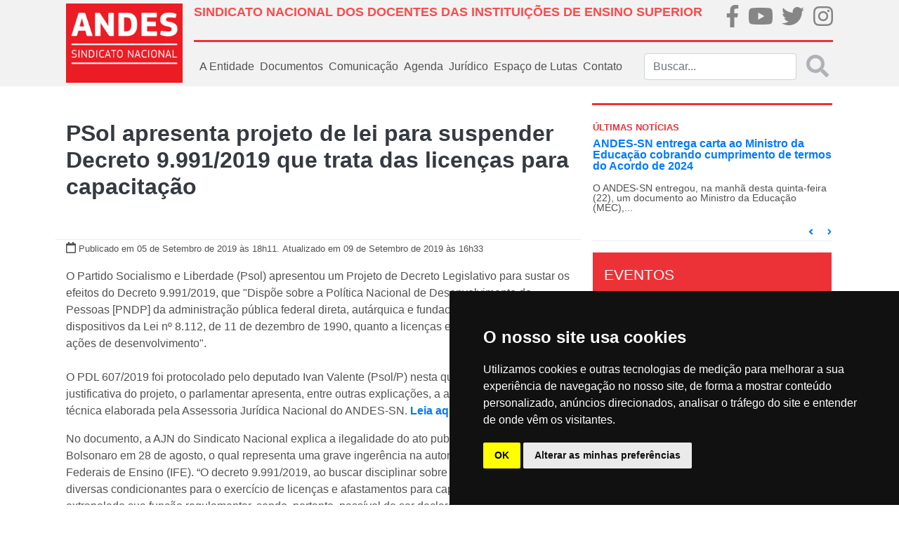

--- FILE ---
content_type: text/html; charset=UTF-8
request_url: https://andes.org.br/conteudos/noticia/pSol-apresenta-projeto-de-lei-para-suspender-decreto-9-991-2019-que-trata-das-licencas-para-capacita/page:7/sort:Conteudo.created/direction:DESC
body_size: 14431
content:
<!doctype html>
<html lang="pt-BR">
<head>
    <!--FAVICON-->
    <link href="/favicon.ico" type="image/x-icon" rel="icon"/><link href="/favicon.ico" type="image/x-icon" rel="shortcut icon"/>
    <!-- jQuery -->
    <script type="text/javascript" src="/js/../files/site/js/jquery-3.2.1.js"></script>
    <!-- Required meta tags -->
    <meta http-equiv="Content-Type" content="text/html; charset=utf-8" />    <meta name="viewport" content="width=device-width, initial-scale=1, shrink-to-fit=no">

    <meta property="fb:app_id" content="313685412495328">
<meta property="og:type"   content="website">
<meta property="og:locale" content="pt_BR">
    <meta name="robots" content="index, follow">
    <meta property="og:url"         content="https://www.andes.org.br/conteudos/noticia/pSol-apresenta-projeto-de-lei-para-suspender-decreto-9-991-2019-que-trata-das-licencas-para-capacita" />
    <meta property="og:title"       content="PSol apresenta projeto de lei para suspender Decreto 9.991/2019 que trata das licenças para capacitação" />
    <meta property="og:site_name"   content="ANDES-SN">
    <meta property="og:description" content="
    O Partido Socialismo e Liberdade (Psol) apresentou um Projeto de Decreto Legislativo para sustar os...    ">
    <meta name="keywords" content="decreto, Psol, 9991, licença, capacitação, mestrado, doutorado" >
            <meta property="og:image"  content="https://www.andes.org.br/img/midias/c0e1cd52d190f58984f88629fd4f7b4e_1567717908.jpg" />
        <meta property="og:image:type" content="image/jpeg">
    <meta property="og:image:width" content="300">
    <meta property="og:image:height" content="300">
    
    <!-- Bootstrap CSS -->
    <link rel="stylesheet" type="text/css" href="/css/../files/site/css/bootstrap.css"/>    <link rel="stylesheet" type="text/css" href="/css/../files/site/css/custom.css"/>    <link rel="stylesheet" type="text/css" href="/css/../files/site/css/fullcalendar/fullcalendar.css"/>    <link rel="stylesheet" type="text/css" href="/css/../files/site/css/slider/style.css"/>    <link rel="stylesheet" type="text/css" href="/css/../assets/web/assets/mobirise-icons/mobirise-icons.css"/><link rel="stylesheet" type="text/css" href="/css/../assets/gallery/style.css"/><link rel="stylesheet" type="text/css" href="/css/../assets/mobirise/css/mbr-additional.css"/>
    <script type="text/javascript" src="/js/../files/site/js/fa-brands.js"></script>    <script type="text/javascript" src="/js/../files/site/js/fontawesome-all.js"></script>    <title>PSol apresenta projeto de lei para suspender Decreto 9.991/2019 que trata das licenças para capacitação</title>
</head>

<!-- BEGIN BODY -->
<body>
<!-- Global site tag (gtag.js) - Google Analytics -->

<script async src="https://www.googletagmanager.com/gtag/js?id=UA-20367016-1"></script>

<script>

    window.dataLayer = window.dataLayer || [];

    function gtag()

    {dataLayer.push(arguments);}
    gtag('js', new Date());

    gtag('config', 'UA-20367016-1');

</script>
<div class="body">
    <!-- BEGIN HEADER -->
    <nav class="navbar py-0 navbar-expand-lg navbar-light bg-light">
    <div class="container p-md-0 px-md-4">
        <div class="row w-100 m-0">
            <!--LOGO QUE APARECE NO DESKTOP-->
            <div class="col-2 p-0 d-none d-md-flex">
                <a class="navbar-brand logo-principal"
                   href="/">
                    <img src="/img/../files/site/img/logo.png" alt="ANDES-SN" class="img-fluid"/>                </a>
            </div>
            <div class="col px-0">
                <div class="w-100 p-0 h-100 d-flex flex-column justify-content-around">
                    <div class="w-100 m-0 d-none d-md-flex">
                        <div class="col p-md-0 pt-2">
                            <h1 class="titulo-superior text-left font-weight-bold" style="font-size: 18px;">SINDICATO NACIONAL DOS DOCENTES DAS INSTITUIÇÕES DE ENSINO SUPERIOR</h1>
                        </div>
                        <div class="col-md-2 p-md-0">
                            <ul class="nav d-md-flex justify-content-md-between p-md-0 flex-md-row">
                                <li class="nav-item m-0 p-md-0 brand-home">
                                    <a href="https://pt-br.facebook.com/andessn/" target="_blank">
                                        <i class="fab fa-facebook-f fa-2x"></i>
                                    </a>
                                </li>
                                <li class="nav-item m-0 p-md-0 brand-home">
                                    <a href="https://www.youtube.com/channel/UCBycLjZjocwhX5IVXKm8JFQ" target="_blank">
                                        <i class="fab fa-youtube fa-2x"></i>
                                    </a>
                                </li>
                                <li class="nav-item m-0 p-md-0 brand-home">
                                    <a href="https://twitter.com/andessn" target="_blank">
                                        <i class="fab fa-twitter fa-2x"></i>
                                    </a>
                                </li>
                                <li class="nav-item m-0 p-md-0 brand-home">
                                    <a href="https://www.instagram.com/andes.sindicatonacional/" target="_blank">
                                        <i class="fab fa-instagram fa-2x"></i>
                                    </a>
                                </li>
                            </ul>
                        </div>
                    </div><!--NAO APARECE NO MOBILE-->
                    <div class="w-100 mx-0 separador d-none d-md-flex"></div><!--NAO APARECE NO MOBILE-->
                    <div class="w-100 m-0">
                        <!--LOGO QUE APARECE NO MOBILE-->
                        <a class="navbar-brand logo-principal d-md-none"
                           href="/">
                            <img src="/img/../files/site/img/logo.png" alt="ANDES-SN" width="100" class="img-fluid"/>                        </a>
                        <!--BOTÃO QUE APARECE NO MOBILE-->
                        <button class="navbar-toggler mx-0 px-0 pt-3 float-right border-0" type="button"
                                data-toggle="collapse" data-target="#menu_principal">
                            <i class="fa fa-bars fa-2x"></i>
                        </button>
                        <!--MENU PADRÃO DO SITE-->
                        <div class="collapse navbar-collapse" id="menu_principal">
                            <ul class="navbar-nav mr-auto">
                                <!-- <li class="nav-item">
                                    <a class="nav-link"
                                       href="< ?php echo $this->Html->url(array('controller' => 'sites', 'action' => 'index')); ?>">
                                        Home
                                    </a>
                                </li> -->
                                <div class="w-100 mx-0 separador-cinza d-md-none d-block"></div>
                                <li class="nav-item dropdown">
                                    <a class="nav-link" href="#" id="dd-a-entidade" role="button"
                                       data-toggle="dropdown"
                                       aria-haspopup="true" aria-expanded="false">
                                        A Entidade
                                    </a>
                                    <div class="dropdown-menu" aria-labelledby="dd-a-entidade">
                                        
                                        <a class="dropdown-item"
                                           href="/sites/diretoria_atual">Diretoria
                                            Atual</a>
                                        <a class="dropdown-item"
                                           href="/sites/escritorios_regionais">Escritórios
                                            Regionais</a>
                                        <a class="dropdown-item"
                                           href="/sites/estatuto">Estatuto</a>
                                        <a class="dropdown-item"
                                           href="/setores/grupos_de_trabalho">Grupos
                                            de
                                            Trabalho
                                        </a>
                                        <a class="dropdown-item"
                                           href="/sites/historia">História
                                        </a>
                                        <a class="dropdown-item"
                                           href="https://40anos.andes.org.br" target="_blank">40 Anos
                                        </a>
                                        <a class="dropdown-item"
                                           href="/img/caderno2.pdf" target="_blank">Caderno 2
                                        </a>
                                        <a class="dropdown-item"
                                           href="/sites/sessoes_sindicais">Seções
                                            Sindicais</a>
                                        <a class="dropdown-item"
                                           href="/setores">Setores</a>
                                        <a class="dropdown-item"
                                           href="/sites/sindicalizese">Sindicalize-se</a>
                                    </div>
                                </li>
                                <div class="w-100 mx-0 separador-cinza d-md-none d-block"></div>
                                <li class="nav-item dropdown">
                                    <a class="nav-link" href="#" id="dd-documentos" role="button"
                                       data-toggle="dropdown"
                                       aria-haspopup="true" aria-expanded="false">
                                        Documentos
                                    </a>
                                    <div class="dropdown-menu" aria-labelledby="dd-documentos">
                                        <a class="dropdown-item"
                                           href="/sites/circulares">Circulares</a>
                                        <a class="dropdown-item"
                                           href="/sites/relatorios">Relatórios
                                            Conad/Congresso</a>
                                        <a class="dropdown-item"
                                           href="/sites/notas_politicas">Notas
                                            Políticas</a>
                                    </div>
                                </li>
                                <div class="w-100 mx-0 separador-cinza d-md-none d-block"></div>
                                <li class="nav-item dropdown">
                                    <a class="nav-link" href="#" id="dd-midias" role="button" data-toggle="dropdown"
                                       aria-haspopup="true" aria-expanded="false">
                                        Comunicação
                                    </a>
                                    <div class="dropdown-menu" aria-labelledby="dd-midias">
                                        <a class="dropdown-item"
                                           href="/galerias">Galeria de fotos
                                        </a>
                                        <a class="dropdown-item"
                                           href="/sites/videos">Vídeos
                                        </a>
                                        <a class="dropdown-item"
                                           href="/sites/publicacoes">Publicações
                                        </a>
                                        <a class="dropdown-item"
                                           href="/sites/noticias">Notícias
                                        </a>
                                        <a class="dropdown-item"
                                           href="/sites/informe_andes_pdf">Informandes Jornal
                                        </a>
                                        <a class="dropdown-item"
                                           href="/sites/informandes_online">Informandes Boletim
                                        </a>
                                        <a class="dropdown-item"
                                           href="/sites/universidade_e_sociedade">Revista U&S
                                        </a>
                                    </div>
                                </li>
                                <div class="w-100 mx-0 separador-cinza d-md-none d-block"></div>
                                <li class="nav-item">
                                    <a class="nav-link"
                                       href="/agendas">Agenda</a>
                                </li>
                               
                                <div class="w-100 mx-0 separador-cinza d-md-none d-block"></div>
                                
                                <li class="nav-item dropdown">
                                    <a class="nav-link" href="#" id="dd-midias" role="button" data-toggle="dropdown"
                                       aria-haspopup="true" aria-expanded="false">
                                       Jurídico
                                    </a>
                                    <div class="dropdown-menu" aria-labelledby="dd-midias">
                                        <a class="dropdown-item"
                                        href="/conteudos/acoes">Ações
                                        </a>
<!--                                        <a class="dropdown-item"-->
<!--                                        href="--><!--">Legislação-->
<!--                                        </a>-->
                                        <a class="dropdown-item"
                                        href="/conteudos/notas_tecnicas">Notas Técnicas
                                        </a>
                                        <a class="dropdown-item"
                                        href="/conteudos/pareceres">Pareceres
                                        </a>
                                        <a class="dropdown-item"
                                        href="/conteudos/relatorios">Relatórios
                                        </a>
                                    </div>
                                </li>


                                <div class="w-100 mx-0 separador-cinza d-md-none d-block"></div>
                                
                                <li class="nav-item dropdown">
                                    <a class="nav-link" href="#" id="dd-midias" role="button" data-toggle="dropdown"
                                       aria-haspopup="true" aria-expanded="false">
                                        Espaço de Lutas
                                    </a>
                                    <div class="dropdown-menu" aria-labelledby="dd-midias">
                                        <a class="dropdown-item"
                                        href="https://auditoriacidada.org.br" target="_blank">Auditoria Cidadã da Dívida
                                        </a>
                                        <a class="dropdown-item"
                                        href="/setores/comissoes">Comissões
                                        </a>
                                        
                                        <a class="dropdown-item"
                                           href="/setores/frentes">Frentes
                                        </a>
                                        <a class="dropdown-item"
                                           href="/setores/foruns">Fóruns
                                        </a>
                                    </div>
                                </li>

                                <div class="w-100 mx-0 separador-cinza d-md-none d-block"></div>
                                <li class="nav-item">
                                    <a class="nav-link"
                                       href="/sites/contato">Contato
                                    </a>
                                </li>
                            </ul>
                            <form action="/sites/buscar" class="form-inline my-2 my-md-0 buscar d-none d-md-flex" id="SiteBuscarForm" method="post" accept-charset="utf-8"><div style="display:none;"><input type="hidden" name="_method" value="POST"/></div>                            <div class="input search"><input name="data[Site][buscar]" class="form-control mr-sm-2 input-search search" placeholder="Buscar..." type="search" id="SiteBuscar"/></div>                            <button disabled class="search-submit my-2 text-muted my-sm-0" type="submit" style="opacity: 0.5">
                                <i class="fas fa-2x fa-search"></i></button>
                            </form>                        </div><!--LINKS DE NAVEGAÇÃO PADRÕES-->
                        <form class="form-inline my-2 my-0 d-flex d-md-none">
                            <div class="col-11 pl-0">
                                <input class="form-control" type="search" placeholder="buscar" aria-label="Buscar">
                            </div>
                            <div class="col-1 px-0 link-default">
                                <a href="/sites/buscar"
                                   class=""><i class="fas fa-2x fa-search"></i></a>
                            </div>
                        </form>
                    </div>
                </div>
            </div>
        </div>
    </div>
</nav>
        <!--BEGIN CONTAINER-->
        <div class="container px-md-4">
                        <div class="row">
    <div class="col-12 col-md-8 px-md-0">
        <div class="row m-md-0 mt-md-5 justify-content-center">
            <div class="col-12 text-center">
                <h2 class="font-weight-bold">
                    <a href=""></a>
                    <span class="text-dark">
                        PSol apresenta projeto de lei para suspender Decreto 9.991/2019 que trata das licenças para capacitação 
                    </span>
                </h2>
            </div>
            <div class="dropdown-divider w-100 mb-0 mt-md-5"></div>
            <div class="col-12 mt-0">
                <i class="far fa-calendar"></i>
                <small>Publicado em 05 de Setembro de 2019                    às 18h11.</small>                    
                <small>
                    Atualizado em 09 de Setembro de 2019 às 16h33 </small>
            </div>
            <div class="col-12 col-md-06 mt-3 mx-100" id="noticia-descricao">
                <p>O Partido Socialismo e Liberdade (Psol) apresentou um Projeto de Decreto Legislativo para sustar os efeitos do Decreto 9.991/2019, que &quot;Disp&otilde;e sobre a Pol&iacute;tica Nacional de Desenvolvimento de Pessoas [PNDP] da administra&ccedil;&atilde;o p&uacute;blica federal direta, aut&aacute;rquica e fundacional, e regulamenta dispositivos da Lei n&ordm; 8.112, de 11 de dezembro de 1990, quanto a licen&ccedil;as e afastamentos para a&ccedil;&otilde;es de desenvolvimento&quot;.<br />
<br />
O PDL 607/2019 foi protocolado pelo deputado Ivan Valente (Psol/P) nesta quarta-feira (4). Na justificativa do projeto, o parlamentar apresenta, entre outras explica&ccedil;&otilde;es, a argumenta&ccedil;&atilde;o da nota t&eacute;cnica elaborada pela Assessoria Jur&iacute;dica Nacional do ANDES-SN. <a href="https://www.camara.leg.br/proposicoesWeb/prop_mostrarintegra?codteor=1803015&amp;filename=Tramitacao-PDL+607/2019"><strong>Leia aqui o PDL 607/2019.</strong></a></p>

<p>No documento, a AJN do Sindicato Nacional explica a ilegalidade do ato publicado por Jair Bolsonaro em 28 de agosto, o qual representa uma grave inger&ecirc;ncia na autonomia das Institui&ccedil;&otilde;es Federais de Ensino (IFE). &ldquo;O decreto 9.991/2019, ao buscar disciplinar sobre a PNDP, estabelecendo diversas condicionantes para o exerc&iacute;cio de licen&ccedil;as e afastamentos para capacita&ccedil;&atilde;o, pode ter extrapolado sua fun&ccedil;&atilde;o regulamentar, sendo, portanto, pass&iacute;vel de ser declarado ilegal&rdquo;, aponta a AJN.</p>

<p>Antonio Gon&ccedil;alves, presidente do ANDES-SN aponta ainda que o decreto 9.991/2019, que entra em vigor a partir desta sexta-feira (6), gerou muita ansiedade e d&uacute;vidas na categoria docente acerca do que poderia ou n&atilde;o ser feito em rela&ccedil;&atilde;o ao processo de aperfei&ccedil;oamento profissional.&nbsp;<br />
Embora a ANJ do Sindicato Nacional j&aacute; tenha apontado a ilegalidade do decreto, o presidente do ANDE-SN avalia como muito positiva a apresenta&ccedil;&atilde;o do decreto legislativo, pois &ldquo;esse pode ser um caminho para reestabelecer a seguran&ccedil;a jur&iacute;dica acerca dos processos de licen&ccedil;a e afastamento para capacita&ccedil;&atilde;o&rdquo;.</p>

<p>&ldquo;Esse decreto presidencial gera uma inseguran&ccedil;a jur&iacute;dica, a partir do momento em que o presidente, desrespeitando a lei, modifica as regras que j&aacute; est&atilde;o previstas em outras leis vigentes. E &eacute; importante a iniciativa de um decreto legislativo para se contrapor a mais essa a&ccedil;&atilde;o autorit&aacute;ria do presidente da Rep&uacute;blica, que ataca os direitos dos servidores p&uacute;blicos de afastamento para capacita&ccedil;&atilde;o, o que &eacute; fundamental para o aprimoramento do trabalho desempenhado no servi&ccedil;o p&uacute;blico&rdquo;, ressalta.<a href="https://www.andes.org.br/conteudos/noticia/aJN-considera-ilegal-decreto-presidencial-sobre-licencas-e-afastamentos-para-capacitacao1"><strong> Confira a nota da AJN.</strong></a></p>

<p><strong>Retribui&ccedil;&atilde;o por Titula&ccedil;&atilde;o</strong><br />
Al&eacute;m da an&aacute;lise geral do decreto, a AJN divulgou uma nota complementar espec&iacute;fica sobre a manuten&ccedil;&atilde;o da Retribui&ccedil;&atilde;o por Titula&ccedil;&atilde;o na remunera&ccedil;&atilde;o durante afastamento para capacita&ccedil;&atilde;o. <a href="https://www.andes.org.br/diretorios/files/PDF/Anexo-Circ346-19.pdf"><strong>Confira aqui. </strong></a><br />
&nbsp;<br />
&nbsp;</p>
            </div>

           <div class="col-12 col-md-06 mt-3 mx-100" id="share-buttons">
                <h4>Compartilhe...</h4>
                                <a class="btn btn-fb" type="button" data-original-title="facebook"  href="http://www.facebook.com/sharer.php?u=andes.org.br/conteudos/noticia/pSol-apresenta-projeto-de-lei-para-suspender-decreto-9-991-2019-que-trata-das-licencas-para-capacita" data-site="Facebook"><i class="fab fa-facebook-f"></i></a>
                <a class="btn btn-tw" type="button" data-original-title="twitter" href="http://twitter.com/share?url=andes.org.br/conteudos/noticia/pSol-apresenta-projeto-de-lei-para-suspender-decreto-9-991-2019-que-trata-das-licencas-para-capacita&text=PSol apresenta projeto de lei para suspender Decreto 9.991/2019 que trata das licenças para capacitação"><i class="fab fa-twitter"></i></a>
           </div>

        </div>

        <div id="ancora-noticias" class="w-100 mt-5">
            <h5 class="w-100 text-center">Outras Notícias</h5>
            <div class="w-100 mb-3 separador"></div>
        </div>
                    <div class="col-12 px-0">
                <a class="clear-link" href="/conteudos/noticia/16o-artigo-do-dossie-fim-da-escala-6x1-aborda-a-luta-da-classe-trabalhadora-pelos-direitos-de-protecao-social1">
                    <div class="row mx-0">
                        <div class="col-md-3 col-12 img-capa-interna">
                            <img src="/img/midias/e43bb5148c0d5635ad11422a84ab9fed_1764596459.jpg" alt=""/>                        </div>
                        <div class="col-md-9 col-12 mx-0">
                            <div class="w-100 mx-0">
                                <p class="font-weight-bold text-black t-20 itens-noticias">
                                    16º artigo do dossiê “Fim da escala 6x1” aborda a luta da classe trabalhadora pelos direitos de proteção social                                </p>
                            </div>
                            <div class="w-100 mx-0">
                                <p class="text-section-noticia">
                                    &quot;A hist&oacute;rica luta da classe trabalhadora pelos direitos de prote&ccedil;&atilde;o social: dos limites da jornada &agrave; vital redu&ccedil;&atilde;o do tempo de trabalho&quot;, de Magda Barros Biavaschi e de B&aacute;rbara Vallejos Vazquez, &eacute; tema do 16&ordm; artigo do...                                </p>
                            </div>
                            <div class="w-100 small mx-0">
                                <small>
                                    <span class="text-danger">Publicado em: 01 de Dezembro de 2025</span>
                                </small>
                            </div>
                        </div>
                    </div>
                    <div class="dropdown-divider my-md-3"></div>
                </a>
            </div>
                    <div class="col-12 px-0">
                <a class="clear-link" href="/conteudos/noticia/ultimo-dia-de-seminario-reflete-sobre-metodologias-dos-espacos-deliberativos-do-aNDES-sN1">
                    <div class="row mx-0">
                        <div class="col-md-3 col-12 img-capa-interna">
                            <img src="/img/midias/ffa23a3bef42a3f6d19042fabaf59920_1764537662.png" alt=""/>                        </div>
                        <div class="col-md-9 col-12 mx-0">
                            <div class="w-100 mx-0">
                                <p class="font-weight-bold text-black t-20 itens-noticias">
                                    Último dia de seminário reflete sobre metodologias dos espaços deliberativos do ANDES-SN                                </p>
                            </div>
                            <div class="w-100 mx-0">
                                <p class="text-section-noticia">
                                    A &uacute;ltima mesa &quot;Espa&ccedil;os deliberativos e Funcionamento do ANDES-SN&quot;, realizada no terceiro dia (30) do Semin&aacute;rio Nacional de Quest&otilde;es Organizativas, Administrativas, Financeiras e Pol&iacute;ticas do ANDES-SN, reuniu Maria Carlotto, da Se&ccedil;&atilde;o...                                </p>
                            </div>
                            <div class="w-100 small mx-0">
                                <small>
                                    <span class="text-danger">Publicado em: 30 de Novembro de 2025</span>
                                </small>
                            </div>
                        </div>
                    </div>
                    <div class="dropdown-divider my-md-3"></div>
                </a>
            </div>
                    <div class="col-12 px-0">
                <a class="clear-link" href="/conteudos/noticia/estrutura-financeira-e-composicao-da-diretoria-sindical-sao-pautas-do-segundo-dia-de-seminario-do-aNDES-sN1">
                    <div class="row mx-0">
                        <div class="col-md-3 col-12 img-capa-interna">
                            <img src="/img/midias/d7c1883023634ac5a97c6e101d220b38_1764525259.png" alt=""/>                        </div>
                        <div class="col-md-9 col-12 mx-0">
                            <div class="w-100 mx-0">
                                <p class="font-weight-bold text-black t-20 itens-noticias">
                                    Estrutura financeira e composição da diretoria sindical são pautas do segundo dia de seminário do ANDES-SN                                </p>
                            </div>
                            <div class="w-100 mx-0">
                                <p class="text-section-noticia">
                                    O segundo dia do Semin&aacute;rio Nacional de Quest&otilde;es Organizativas, Administrativas, Financeiras e Pol&iacute;ticas do ANDES-SN (29) come&ccedil;ou com um minuto de sil&ecirc;ncio em respeito e homenagem &agrave;s duas trabalhadoras do Cefet-RJ, Allane de Souza Pedrotti Matos e Layse Costa...                                </p>
                            </div>
                            <div class="w-100 small mx-0">
                                <small>
                                    <span class="text-danger">Publicado em: 30 de Novembro de 2025</span>
                                </small>
                            </div>
                        </div>
                    </div>
                    <div class="dropdown-divider my-md-3"></div>
                </a>
            </div>
                    <div class="col-12 px-0">
                <a class="clear-link" href="/conteudos/noticia/docentes-debatem-crise-do-movimento-sindical-e-organizacao-da-classe-trabalhadora-em-primeiro-dia-de-seminario-do-aNDES-sN-em-sP1">
                    <div class="row mx-0">
                        <div class="col-md-3 col-12 img-capa-interna">
                            <img src="/img/midias/d25a2cc7759690f7d12de64bdb9abb0c_1764423271.png" alt=""/>                        </div>
                        <div class="col-md-9 col-12 mx-0">
                            <div class="w-100 mx-0">
                                <p class="font-weight-bold text-black t-20 itens-noticias">
                                    Docentes debatem crise do movimento sindical e organização da classe em primeiro dia de seminário do ANDES-SN em SP                                </p>
                            </div>
                            <div class="w-100 mx-0">
                                <p class="text-section-noticia">
                                    Come&ccedil;ou nesta sexta-feira (28), em S&atilde;o Paulo (SP), o Semin&aacute;rio Nacional de Quest&otilde;es Organizativas, Administrativas, Financeiras e Pol&iacute;ticas do ANDES-SN. A atividade, organizada em conjunto com a Associa&ccedil;&atilde;o de Docentes da Universidade Federal de SP...                                </p>
                            </div>
                            <div class="w-100 small mx-0">
                                <small>
                                    <span class="text-danger">Publicado em: 29 de Novembro de 2025</span>
                                </small>
                            </div>
                        </div>
                    </div>
                    <div class="dropdown-divider my-md-3"></div>
                </a>
            </div>
                    <div class="col-12 px-0">
                <a class="clear-link" href="/conteudos/noticia/aNDES-sN-abre-selecao-para-monitoras-e-monitores-do-44o-congresso-em-salvador-bA1">
                    <div class="row mx-0">
                        <div class="col-md-3 col-12 img-capa-interna">
                            <img src="/img/midias/e219fb81a9f62963a3491101f23602e5_1764370596.png" alt=""/>                        </div>
                        <div class="col-md-9 col-12 mx-0">
                            <div class="w-100 mx-0">
                                <p class="font-weight-bold text-black t-20 itens-noticias">
                                    ANDES-SN abre seleção para monitoras e monitores do 44º Congresso em Salvador (BA)                                </p>
                            </div>
                            <div class="w-100 mx-0">
                                <p class="text-section-noticia">
                                    

O ANDES-SN abriu, nesta sexta-feira (28), as inscri&ccedil;&otilde;es para a sele&ccedil;&atilde;o de estudantes de gradua&ccedil;&atilde;o e p&oacute;s-gradua&ccedil;&atilde;o da Universidade Federal da Bahia (Ufba), e/ou pessoas vinculadas a movimentos sociais, para atuarem como monitoras e...                                </p>
                            </div>
                            <div class="w-100 small mx-0">
                                <small>
                                    <span class="text-danger">Publicado em: 28 de Novembro de 2025</span>
                                </small>
                            </div>
                        </div>
                    </div>
                    <div class="dropdown-divider my-md-3"></div>
                </a>
            </div>
                    <div class="col-12 px-0">
                <a class="clear-link" href="/conteudos/noticia/em-retrocesso-historico-congresso-derruba-52-vetos-da-lei-geral-do-licenciamento-ambiental1">
                    <div class="row mx-0">
                        <div class="col-md-3 col-12 img-capa-interna">
                            <img src="/img/midias/939fabd9d201d8260cb3ccaab4c801ec_1764350410.jpeg" alt=""/>                        </div>
                        <div class="col-md-9 col-12 mx-0">
                            <div class="w-100 mx-0">
                                <p class="font-weight-bold text-black t-20 itens-noticias">
                                    Em retrocesso histórico, Congresso derruba 52 vetos da Lei Geral do Licenciamento Ambiental                                </p>
                            </div>
                            <div class="w-100 mx-0">
                                <p class="text-section-noticia">
                                    O Congresso Nacional derrubou, na tarde dessa quinta-feira (27), 52 dos 63 vetos do presidente Luiz In&aacute;cio Lula da Silva &agrave; Lei Geral do Licenciamento Ambiental (15.190/2025). A lei, sancionada em agosto, &eacute; oriunda do Projeto de Lei (PL) 2159/21, conhecido como o &quot;PL da...                                </p>
                            </div>
                            <div class="w-100 small mx-0">
                                <small>
                                    <span class="text-danger">Publicado em: 28 de Novembro de 2025</span>
                                </small>
                            </div>
                        </div>
                    </div>
                    <div class="dropdown-divider my-md-3"></div>
                </a>
            </div>
                    <div class="col-12 px-0">
                <a class="clear-link" href="/conteudos/noticia/juventude-precarizacao-e-resistencia-sao-temas-do-15o-artigo-do-dossie-fim-da-escala-6x11">
                    <div class="row mx-0">
                        <div class="col-md-3 col-12 img-capa-interna">
                            <img src="/img/midias/a90d1494f15c0dcf0901ab439aa595d5_1764260951.jpg" alt=""/>                        </div>
                        <div class="col-md-9 col-12 mx-0">
                            <div class="w-100 mx-0">
                                <p class="font-weight-bold text-black t-20 itens-noticias">
                                    Juventude, precarização e resistência são temas do 15º artigo do dossiê “Fim da Escala 6x1”                                </p>
                            </div>
                            <div class="w-100 mx-0">
                                <p class="text-section-noticia">
                                    O dossi&ecirc; &ldquo;Fim da Escala 6x1 e Redu&ccedil;&atilde;o da Jornada de Trabalho&rdquo; divulgou, nesta quinta (27), seu 15&ordm; artigo, intitulado &ldquo;Juventude, Precariza&ccedil;&atilde;o e Novos Horizontes de Resist&ecirc;ncia: O que de novo mostram as lutas pela vida al&eacute;m do...                                </p>
                            </div>
                            <div class="w-100 small mx-0">
                                <small>
                                    <span class="text-danger">Publicado em: 27 de Novembro de 2025</span>
                                </small>
                            </div>
                        </div>
                    </div>
                    <div class="dropdown-divider my-md-3"></div>
                </a>
            </div>
                <div class="row text-muted mt-4 mx-0 d-flex flex-row justify-content-center align-items-center">
            <span class="prev"><a href="/conteudos/noticia/pSol-apresenta-projeto-de-lei-para-suspender-decreto-9-991-2019-que-trata-das-licencas-para-capacita/page:6/sort:Conteudo.created/direction:desc#ancora-noticias" rel="prev"><i class="fa fa-angle-left fa-2x mx-4" aria-hidden="true"></i></a></span>
            <span class="paginator-circle mx-1"><a href="/conteudos/noticia/pSol-apresenta-projeto-de-lei-para-suspender-decreto-9-991-2019-que-trata-das-licencas-para-capacita/page:3/sort:Conteudo.created/direction:desc">3</a></span><span class="paginator-circle mx-1"><a href="/conteudos/noticia/pSol-apresenta-projeto-de-lei-para-suspender-decreto-9-991-2019-que-trata-das-licencas-para-capacita/page:4/sort:Conteudo.created/direction:desc">4</a></span><span class="paginator-circle mx-1"><a href="/conteudos/noticia/pSol-apresenta-projeto-de-lei-para-suspender-decreto-9-991-2019-que-trata-das-licencas-para-capacita/page:5/sort:Conteudo.created/direction:desc">5</a></span><span class="paginator-circle mx-1"><a href="/conteudos/noticia/pSol-apresenta-projeto-de-lei-para-suspender-decreto-9-991-2019-que-trata-das-licencas-para-capacita/page:6/sort:Conteudo.created/direction:desc">6</a></span><span class="paginator-circle active paginator-circle mx-1">7</span><span class="paginator-circle mx-1"><a href="/conteudos/noticia/pSol-apresenta-projeto-de-lei-para-suspender-decreto-9-991-2019-que-trata-das-licencas-para-capacita/page:8/sort:Conteudo.created/direction:desc">8</a></span><span class="paginator-circle mx-1"><a href="/conteudos/noticia/pSol-apresenta-projeto-de-lei-para-suspender-decreto-9-991-2019-que-trata-das-licencas-para-capacita/page:9/sort:Conteudo.created/direction:desc">9</a></span><span class="paginator-circle mx-1"><a href="/conteudos/noticia/pSol-apresenta-projeto-de-lei-para-suspender-decreto-9-991-2019-que-trata-das-licencas-para-capacita/page:10/sort:Conteudo.created/direction:desc">10</a></span><span class="paginator-circle mx-1"><a href="/conteudos/noticia/pSol-apresenta-projeto-de-lei-para-suspender-decreto-9-991-2019-que-trata-das-licencas-para-capacita/page:11/sort:Conteudo.created/direction:desc">11</a></span>
            <span class="next"><a href="/conteudos/noticia/pSol-apresenta-projeto-de-lei-para-suspender-decreto-9-991-2019-que-trata-das-licencas-para-capacita/page:8/sort:Conteudo.created/direction:desc#ancora-noticias" rel="next"><i class="fa fa-angle-right fa-2x mx-4" aria-hidden="true"></i></a></span>        </div>
    </div>
    
    <div class="col-12 col-md-4 px-md-3 px-3">
        <div class="col my-4 separador"></div>
<div class="row ultimas-noticias">
    <div class="d-flex flex-column justify-content-between px-3 px-md-0 w-100">
        <div class="pl-md-3">
            <h6 class="title-red">ÚLTIMAS NOTÍCIAS</h6>
        </div>
        <div id="carousel-ultimas-noticias" class="carousel slide h-100" data-ride="carousel">
            <div class="carousel-inner">
                                    <div class="carousel-item active">
                        <div class="pl-md-3">
                            <p class="titulo-noticia">
                                <a href="/conteudos/noticia/aNDES-sN-entrega-carta-ao-ministro-da-educacao-cobrando-cumprimento-de-termos-do-acordo-de-20241">
                                   ANDES-SN entrega carta ao Ministro da Educação cobrando cumprimento de termos do Acordo de 2024                                </a>
                            </p>
                        </div>
                        <div class="pl-md-3">
                            <p class="texto-noticia pr-3">
                                O ANDES-SN entregou, na manh&atilde; desta quinta-feira (22), um documento ao Ministro da Educa&ccedil;&atilde;o (MEC),...                            </p>
                        </div>
                    </div>
                                    <div class="carousel-item ">
                        <div class="pl-md-3">
                            <p class="titulo-noticia">
                                <a href="/conteudos/noticia/ha-mais-de-10-anos-sem-concurso-unimontes-paga-salario-de-mestre-a-docentes-com-doutorado1">
                                   Há mais de 10 anos sem concurso, Unimontes paga salário de mestre a docentes com doutorado                                </a>
                            </p>
                        </div>
                        <div class="pl-md-3">
                            <p class="texto-noticia pr-3">
                                Docentes, doutoras e doutores, da Universidade Estadual de Montes Claros (Unimontes) est&atilde;o recebendo...                            </p>
                        </div>
                    </div>
                                    <div class="carousel-item ">
                        <div class="pl-md-3">
                            <p class="titulo-noticia">
                                <a href="/conteudos/noticia/3a-marsha-trans-ocupa-brasilia-dF-neste-domingo-251">
                                   3ª Marsha Trans ocupa Brasília (DF) neste domingo (25)                                </a>
                            </p>
                        </div>
                        <div class="pl-md-3">
                            <p class="texto-noticia pr-3">
                                A 3&ordf; edi&ccedil;&atilde;o da &ldquo;Marsha Trans Brasil&rdquo; acontece no pr&oacute;ximo domingo (25), em...                            </p>
                        </div>
                    </div>
                                    <div class="carousel-item ">
                        <div class="pl-md-3">
                            <p class="titulo-noticia">
                                <a href="/conteudos/noticia/aborto-e-reducao-da-maioridade-penal-voltam-ao-centro-do-debate-em-comissao-do-senado-em-20261">
                                   Aborto e redução da maioridade penal voltam ao centro do debate em Comissão do Senado em 2026                                </a>
                            </p>
                        </div>
                        <div class="pl-md-3">
                            <p class="texto-noticia pr-3">
                                A Comiss&atilde;o de Constitui&ccedil;&atilde;o e Justi&ccedil;a (CCJ) do Senado Federal concentra 70 mat&eacute;rias...                            </p>
                        </div>
                    </div>
                                    <div class="carousel-item ">
                        <div class="pl-md-3">
                            <p class="titulo-noticia">
                                <a href="/conteudos/noticia/comissao-do-44o-congresso-do-aNDES-sN-divulga-resultado-final-da-selecao-de-monitoria1">
                                   Comissão do 44º Congresso do ANDES-SN divulga resultado final da seleção de monitoria                                </a>
                            </p>
                        </div>
                        <div class="pl-md-3">
                            <p class="texto-noticia pr-3">
                                A Comiss&atilde;o Organizadora (CO) do 44&ordm; Congresso do ANDES-SN divulgou, na ter&ccedil;a-feira (20), o resultado...                            </p>
                        </div>
                    </div>
                                    <div class="carousel-item ">
                        <div class="pl-md-3">
                            <p class="titulo-noticia">
                                <a href="/conteudos/noticia/revista-do-aNDES-sN-atinge-qualidade-consolidada-em-ranking-nacional-de-periodicos-cientificos1">
                                   Revista do ANDES-SN atinge “Qualidade Consolidada” em ranking nacional de periódicos científicos                                </a>
                            </p>
                        </div>
                        <div class="pl-md-3">
                            <p class="texto-noticia pr-3">
                                A Revista Universidade e Sociedade (U&amp;S), editada pelo ANDES-SN, alcan&ccedil;ou a classifica&ccedil;&atilde;o A3...                            </p>
                        </div>
                    </div>
                                    <div class="carousel-item ">
                        <div class="pl-md-3">
                            <p class="titulo-noticia">
                                <a href="/conteudos/noticia/ultimo-perfil-da-serie-sobre-trabalho-docente-evidencia-precarizacao-e-os-impactos-na-organizacao-coletiva-nos-iFs1">
                                   Último perfil da série sobre trabalho docente evidencia precarização e os impactos na organização coletiva nos IFs                                </a>
                            </p>
                        </div>
                        <div class="pl-md-3">
                            <p class="texto-noticia pr-3">
                                A s&eacute;rie jornal&iacute;stica do ANDES-SN sobre o trabalho docente nas diferentes realidades das...                            </p>
                        </div>
                    </div>
                                    <div class="carousel-item ">
                        <div class="pl-md-3">
                            <p class="titulo-noticia">
                                <a href="/conteudos/noticia/diretoria-do-aNDES-sN-repudia-invasao-a-sede-da-apeoesp-em-sao-paulo1">
                                   Diretoria do ANDES-SN repudia invasão à sede da Apeoesp em São Paulo                                </a>
                            </p>
                        </div>
                        <div class="pl-md-3">
                            <p class="texto-noticia pr-3">
                                A diretoria do ANDES-SN publicou nota em que repudia a invas&atilde;o &agrave; sede central do Sindicato dos...                            </p>
                        </div>
                    </div>
                                    <div class="carousel-item ">
                        <div class="pl-md-3">
                            <p class="titulo-noticia">
                                <a href="/conteudos/noticia/crise-de-oxigenio-em-manaus-completa-5-anos-sem-responsabilizacao1">
                                   Crise de oxigênio em Manaus completa 5 anos sem responsabilização                                </a>
                            </p>
                        </div>
                        <div class="pl-md-3">
                            <p class="texto-noticia pr-3">
                                H&aacute; cinco anos, a cidade de Manaus (AM) viveu um caos sanit&aacute;rio provocado pela falta de oxig&ecirc;nio nos...                            </p>
                        </div>
                    </div>
                                    <div class="carousel-item ">
                        <div class="pl-md-3">
                            <p class="titulo-noticia">
                                <a href="/conteudos/noticia/artigo-analisa-luta-pelo-fim-da-escala-6x1-como-enfrentamento-a-logica-da-exploracao-capitalista1">
                                   Artigo analisa luta pelo fim da escala 6x1 como enfrentamento à lógica da exploração capitalista                                </a>
                            </p>
                        </div>
                        <div class="pl-md-3">
                            <p class="texto-noticia pr-3">
                                Est&aacute; dispon&iacute;vel o 22&ordm; artigo do dossi&ecirc; &ldquo;Fim da Escala 6x1 e Redu&ccedil;&atilde;o da...                            </p>
                        </div>
                    </div>
                            </div>
        </div>
        <div class="text-md-right m-0 p-0 pr-md-2">
            <small class="setas-noticias">
                <a href="#carousel-ultimas-noticias" role="button" data-slide="prev"><i class="fa fa-angle-left mx-2"
                                                                                        aria-hidden="true"></i></a>
                <a href="#carousel-ultimas-noticias" role="button" data-slide="next"><i class="fa fa-angle-right mx-2"
                                                                                        aria-hidden="true"></i></a>
            </small>
        </div>
    </div>
</div>
<div class="dropdown-divider m-md-0 p-md-0"></div>
<div class="row mt-md-3 pr-md-3">
    <div class="col ml-md-3">
        <div class="row barra-titulo-eventos-red">
                            <span class="w-100 p-3">
                                EVENTOS
                            </span>
        </div>
        <div class="row my-2 separador"></div>
    </div>
    <div class="calendario-eventos p-0 ml-md-3">
        <div class="calendario-eventos-sidebar px-2 px-md-0" id="calendario-eventos-sidebar"></div>
    </div>
</div>
<div class="row pr-md-3">
    <div class="col-12 px-0 pr-md-3 ml-md-3">
        <div class="d-flex flex-column justify-content-between">
            <div class="sidebar-right p-3 my-2 ">
                <div class="media">
                    <div class="align-self-center mr-3 text-white">
                        <i class="fas fa-users icon-sidebar"></i>
                    </div>
                    <div class="media-body text-right andes">
                        <a href="/setores/grupos_de_trabalho">
                            <h5 class="font-weight-bold andes">
                                GRUPOS DE<br> TRABALHO/<br> SETORES
                            </h5>
                        </a>
                    </div>
                </div>
            </div>
            <div class="sidebar-right  p-3  my-2 red">
                <div class="media">
                    <div class="align-self-center mr-3 text-white">
                        <i class="far fa-newspaper icon-sidebar"></i>
                    </div>
                    <div class="media-body text-right andes">
                        <a href="/sites/informe_andes_pdf">
                            <h6 class="font-weight-bold">JORNAL</h6>
                            <h5 class="font-weight-bold">INFORM<span class="andes">ANDES</span></h5>
                        </a>
                        <span class="andes-link">
                            <a href="/sites/informe_andes_pdf">Ver todos</a>
                        </span>
                    </div>
                </div>
            </div>
            <div class="sidebar-right  p-3 my-2 ">
                <div class="media">
                    <div class="align-self-center mr-3 text-white">
                        <i class="far fa-hand-pointer icon-sidebar"></i>
                    </div>
                    <div class="media-body text-right andes">
                        <a href="/sites/informandes_online">
                            <h5 class="font-weight-bold">INFORM<span class="andes">ANDES</span></h5>
                            <h6 class="font-weight-bold">BOLETIM</h6>
                        </a>
                        <span class="andes-link">
                            <!-- <a href="">Edição 99</a> |--> <a href="/sites/informandes_online">Ver Informandes</a>
                        </span>
                    </div>
                </div>
            </div>
            <div class="sidebar-right red p-3 my-2 ">
                <div class="media">
                    <div class="align-self-center mr-3 text-white">
                        <i class="fas fa-mouse-pointer icon-sidebar"></i>
                    </div>
                    <div class="media-body text-right andes">
                        <a href="/sites/universidade_e_sociedade">
                            <h5 class="font-weight-bold">REVISTA<br>UNIVERSIDADE<br> & SOCIEDADE</h5>
                        </a>
                    </div>
                </div>
            </div>
        </div>
    </div>
</div>

<script>
    $(document).ready(function(){

        $.ajax({
            url: '/Sites/calendario',
                    dataType: 'json',
            success: function (data) {                   
               loadCalendario(data);
            },
            error: function (data) {

            },
        });
        
        function loadCalendario(events ){
            $('#calendario-eventos-sidebar').fullCalendar({
                themeSystem: 'bootstrap4',
                defaultView: 'month',
                header: {
                    left: 'title',
                    center: '',
                    right: 'prev next'
                },
                height: 330,
                allDayDefault: false,
                displayEventTime: false,
                events: events,
                dayClick: function (date, jsEvent, view) {
                    $.ajax({
                        url: '/Sites/eventos/' + date.format() + '/' + 1,
                        success: function (data) {
                            if (data == '') {
                                $(".proximos-eventos").html("");

                                $(".proximos-eventos").append(
                                    $('<div/>', {
                                        class: 'alert alert-danger',
                                        text: 'Não existem eventos para serem listados.'
                                    })
                                );
                                return;
                            }
                            $(".proximos-eventos").html(data);
                        },
                        error: function (data) {

                        },
                    });
                },
                eventMouseover: function () {
                    $(this).popover('show');
                },
                nowIndicator: true,
                eventLimit: true,
                eventAfterRender: function (event, element) {
                    element.css({
                        cursor: 'pointer'
                    });
                    element.attr('data-toggle', 'popover');
                    element.attr('data-container', 'body');
                    element.attr('data-placement', 'top');
                    element.attr('data-viewport', '#calendar');
                    element.attr('data-trigger', 'hover');
                    element.attr('data-content', event.title);
                }
            });
        }
    });
</script>    </div>
</div>
<script>
    $(document).ready(function(){

        // Buttons Shared
        $('#share-buttons a').click(function(event) {
            // não ir a a href ainda
            event.preventDefault();
            //recolher e compilar dados postados para uma array
            var data = {
                site: jQuery(this).attr('data-site'),
                href: jQuery(this).attr('href'),
            };
            // estas opções de ações não precisa ter um pop-up
            if (data['site'] == 'Email' || data['site'] == 'Pinterest' || data['site'] == 'Print') {
                // apenas redirecionar
                window.location.href = data['href'];
            } else {
                // janela pop-up preparar
                var width = 575,
                    height = 400,
                    left = (jQuery(window).width() - width) / 2,
                    top = (jQuery(window).height() - height) / 2,
                    opts = 'status=1' +
                        ',width=' + width +
                        ',height=' + height +
                        ',top=' + top +
                        ',left=' + left;
                // abrir a URL em uma janela menor
                window.open(data['href'], 'SSBP', opts);
            }
        });
    });
</script>        </div>
        <!-- END CONTAINER -->
    <!-- BEGIN MODAIS -->

    <!-- Modal Issuu-->
    <div class="modal fade" id="modal-issuu" tabindex="-1" role="dialog" aria-labelledby="myModalLabel">
        <div class="modal-dialog modal-lg" role="document">
            <div class="modal-content">
                <div class="modal-body" id="modal-issuu-body">

                </div>
                <div class="modal-footer">
                    <button type="button" class="close" data-dismiss="modal" aria-label="Close"><span
                                aria-hidden="true">&times;</span>
                    </button>
                </div>
            </div>
        </div>
    </div>
    <!-- Modal -->
    <div class="modal fade" id="modal-download" tabindex="-1" role="dialog" aria-labelledby="exampleModalLabel"
         aria-hidden="true">
        <div class="modal-dialog" role="document">
            <div class="modal-content">
                <div class="modal-header">
                    <h5 class="modal-title" id="exampleModalLabel">Arquivos Disponíveis</h5>
                    <button type="button" class="close" data-dismiss="modal" aria-label="Close">
                        <span aria-hidden="true">&times;</span>
                    </button>
                </div>
                <div id="conteudo-modal-download" class="modal-body">

                </div>
                <div class="modal-footer">
                    <button type="button" class="btn btn-secondary" data-dismiss="modal">Fechar</button>
                </div>
            </div>
        </div>
    </div>

    <!-- END MODAIS -->

    <!-- BEGIN FOOTER -->
    <div class="footer mt-5 d-print-none">
    <div class="container pt-3">
        <div class="row">
            <div class="col-12 col-md-6">
                <p class="titulo-small mb-md-2 text-white">SINDICATO NACIONAL DOS DOCENTES DAS INSTITUIÇÕES DE ENSINO
                    SUPERIOR</p>
            </div>
        </div>
        <div class="row">
            <div class="col-12 col-md-2">
                <a href="/">
                    <img src="/img/../files/site/img/logo.png" class="img-fluid w-100" alt=""/>                </a>
            </div>
            <div class="col-12 col-md-5 endereco-footer my-3 my-md-2 p-md-0 pt-md-1">
                <ul class="list lh-1">
                    <li>Sede Nacional - Setor Comercial Sul</li>
                    <li>Quadra 2, Edifício Cedro II</li>
                    <li>5 º andar, Bloco "C"</li>
                    <li>Cep: 70302-914 Brasília-DF | <a href="https://maps.app.goo.gl/RNXFfUhSRShSCRgL8"  target="_blank">Ver mapa</a></li>
                    <li>Fone: (61) 3962-8400</li>
                </ul>
            </div>
            <div class="col-12 col-md-2 my-4 my-md-0">
            </div>
            <div class="col-12 col-md-3 pl-0">
                <div class="col d-flex flex-column justify-content-md-start itens-footer-r">
                    <a class="mb-3 mb-md-1" href="https://webmail.andes.org.br/" target="_blank"><i
                                class="fa fa-envelope mr-2 t-60"></i><span>WEBMAIL</span></a>
                    <a class="mb-3 mb-md-1" href="#">
                        <!-- <i class="fa fa-file mr-2 t-60"></i><span>REPOSITÓRIO DE ARQUIVOS</span></a> -->
                    <div class="row mx-0">
                        <form action="/sites/buscar" class="form-inline my-2 my-md-0 buscar d-none d-md-flex" id="SiteBuscarForm" method="post" accept-charset="utf-8"><div style="display:none;"><input type="hidden" name="_method" value="POST"/></div>                        <div class="input-group">
                            <input name="data[Site][buscar]" class="form-control search" id="form-busca-termo" placeholder="Buscar..." type="text"/>                            <div class="input-group-prepend ml-3 text-right">
                                <button disabled class="search-submit my-2 text-muted my-sm-0" type="submit"
                                        style="opacity: 0.5">
                                    <i style="color:#FFF;" class="fas fa-2x fa-search"></i></button>
                            </div>
                        </div>
                        </form>                    </div>
                </div>
            </div>
        </div>
        <div class="row mt-md-3">
            <div class="col-12 text-white">
                <ul class="nav d-flex justify-content-md-start justify-content-between p-0 flex-row">
                    <li class="nav-item link-white m-0 mr-md-5">
                        <a href="https://pt-br.facebook.com/andessn/" target="_blank">
                            <i class="fab fa-facebook-f fa-2x"></i>
                        </a>
                    </li>
                    <li class="nav-item link-white m-0 mr-md-5">
                        <a href="https://www.youtube.com/channel/UCBycLjZjocwhX5IVXKm8JFQ" target="_blank">
                            <i class="fab fa-youtube fa-2x"></i>
                        </a>
                    </li>
                    <li class="nav-item link-white m-0 mr-md-5">
                        <a href="https://twitter.com/andessn" target="_blank">
                            <i class="fab fa-twitter fa-2x"></i>
                        </a>
                    </li>
                    <li class="nav-item link-white m-0 mr-md-5">
                        <a href="https://www.instagram.com/andes.sindicatonacional/" target="_blank">
                            <i class="fab fa-instagram fa-2x"></i>
                        </a>
                    </li>
                    <li class="nav-item link-white m-0 mr-md-5">
                        <a href="http://portal.andes.org.br" target="_blank">
                            <i class="fas fa-globe fa-2x"></i>
                        </a>
                    </li>
                </ul>
            </div>
        </div>
        <div class="row w-100 m-0 my-3 separador"></div>
        <div class="row m-0 mt-4">
            <ul class="list d-flex justify-content-between p-0 flex-md-row flex-column w-100" id="menu_footer">
                <li class="text-left font-weight-bold my-2">
                    <a class="item-menu-footer" href="#">Home</a>
                    <a class="dropdown-item text-left small"
                       href="/sites/informe_andes_pdf">InformANDES PDF</a>
                    <a class="dropdown-item text-left small"
                       href="/sites/informandes_online">InformANDES Online</a>
                    <a class="dropdown-item text-left small"
                       href="/sites/publicacoes">Publicações</a>
                    <a class="dropdown-item text-left small"
                       href="/sites/universidade_e_sociedade">Universidade
                        e Sociedade</a>
                </li>
                <li class=" text-left font-weight-bold my-2">
                    <a class="item-menu-footer" href="#">A Entidade</a>
                    <a class="dropdown-item text-left small"
                       href="/sites/diretoria_atual">Diretoria
                        Atual</a>
                    <a class="dropdown-item text-left small"
                       href="/sites/historia">História</a>
                    <a class="dropdown-item text-left small"
                       href="/sites/escritorios_regionais">Escritórios
                        <a class="dropdown-item text-left small"
                           href="/sites/estatuto">Estatuto</a>
                </li>
                <li class="text-left font-weight-bold my-2">
                    <a class="item-menu-footer" href="#">Documentos</a>
                    <a class="dropdown-item text-left small"
                       href="/sites/circulares">Circulares</a>
                    <a class="dropdown-item text-left small"
                       href="/sites/notas_politicas">Notas
                        Políticas</a>
                    <a class="dropdown-item text-left small"
                       href="/sites/relatorios">Rel.
                        Conad/Congresso</a>
                </li>
                <li class="text-left font-weight-bold my-2">
                    <a class="item-menu-footer" href="#">Mídias</a>
                    <a class="dropdown-item text-left small"
                       href="/galerias"">Galerias</a>
                    <a class="dropdown-item text-left small"
                       href="/sites/videos">Vídeos</a>
                    <a class="dropdown-item text-left small"
                       href="/fotos/imagens"">Imagens</a>
                    <a class="dropdown-item text-left small"
                       href="/sites/materiais">Materiais</a>
                </li>
                <li class="text-left font-weight-bold my-2">
                    <a class="item-menu-footer"
                       href="/agendas">Agenda</a>
                </li>
                <li class="text-left font-weight-bold my-2">
                    <a class="item-menu-footer"
                       href="/sites/noticias">Notícias</a>
                </li>
                <li class="text-left font-weight-bold my-2">
                    <a class="item-menu-footer"
                       href="/conteudos/notas_tecnicas">
                        Notas Técnicas
                    </a>
                </li>
                <li class="text-left font-weight-bold my-2">
                    <a class="item-menu-footer"
                       href="/sites/contato">Fale
                        Conocsco
                    </a>
                </li>
            </ul>
        </div>
        <div class="row w-100 mx-md-0 px-md-0 pt-md-3">
            <div class="col-12 text-md-right text-center text-copy mx-md-0 px-md-0">
                <a class="small" href="https://www.camaleaosoft.com/">MANTIDO POR Camaleão Soft</a>
            </div>
        </div>
    </div>
</div>
<!-- Cookie Consent by TermsFeed https://www.TermsFeed.com -->
<script type="text/javascript" src="//www.termsfeed.com/public/cookie-consent/4.1.0/cookie-consent.js" charset="UTF-8"></script>
<script type="text/javascript" charset="UTF-8">
document.addEventListener('DOMContentLoaded', function () {
cookieconsent.run({"notice_banner_type":"simple","consent_type":"implied","palette":"dark","language":"pt","page_load_consent_levels":["strictly-necessary","functionality","tracking","targeting"],"notice_banner_reject_button_hide":false,"preferences_center_close_button_hide":false,"page_refresh_confirmation_buttons":false});
});
</script>

<noscript>Free cookie consent management tool by <a href="https://www.termsfeed.com/">TermsFeed</a></noscript>
<!-- End Cookie Consent by TermsFeed https://www.TermsFeed.com -->





<!-- Below is the link that users can use to open Preferences Center to change their preferences. Do not modify the ID parameter. Place it where appropriate, style it as needed. -->

<a href="#" id="open_preferences_center">Update cookies preferences</a>


    <!-- END FOOTER -->

    <!-- BEGIN JAVASCRIPTS -->
    <script type="text/javascript" src="/js/../files/site/js/slider/jquery-ui-1.9.0.custom.min.js"></script>    <script type="text/javascript" src="/js/../files/site/js/slider/jquery-ui-tabs-rotate.js"></script>    <script type="text/javascript" src="/js/../files/site/js/slider/scripts.js"></script>    <script type="text/javascript" src="/js/../files/site/js/popper.js"></script>    <script type="text/javascript" src="/js/../files/site/js/bootstrap.js"></script>    <script type="text/javascript" src="/js/../files/site/js/fullcalendar/moment.min.js"></script>    <script type="text/javascript" src="/js/../files/site/js/fullcalendar/fullcalendar.js"></script>    <script type="text/javascript" src="/js/../files/site/js/fullcalendar/gcal.js"></script>    <script type="text/javascript" src="/js/../files/site/js/fullcalendar/pt-br.js"></script>    <script type="text/javascript" src="/js/bootbox.min.js"></script>    <script type="text/javascript" src="/js/../assets/gallery/script.js"></script>    <script type="">

    function carregando(msg = 'Enviando...') {
        bootbox.dialog({
            message: '<div class="text-center"><i class="fa fa-spin fa-spinner"></i>' + msg + '</div>',
            closeButton: false
        });
    }

    $(".search").each(function () {
        habilitarBotaoBusca($(this).val(), $(".search-submit"));
    });

    $(".search").on('keyup change', function () {
        var valorBusca = $(this).val();
        var botaoBusca = $(".search-submit");
        $(".search").each(function () {
            $(this).val(valorBusca);
        });
        habilitarBotaoBusca(valorBusca, botaoBusca);
    });

    function habilitarBotaoBusca(valorBusca, botaoBusca) {
        $.each(botaoBusca, function (index, value) {
            (valorBusca) ? $(value).removeAttr('disabled').fadeTo('fast', 1) : $(value).attr('disabled', true).fadeTo('fast', 0.5);
        });
    }

    $('#modal-issuu').on('show.bs.modal', function (e) {
        var itemClicado = $(e.relatedTarget);
        $('#modal-issuu-body').html(itemClicado.attr('data-issuu'));
    });

    /*Recebe o ID do conteudo e retorna uma lista com os arquivos anexados a ele.*/
    $('#modal-download').on('show.bs.modal', function (e) {
        var itemClicado = $(e.relatedTarget);
        var idConteudo = itemClicado.attr('id');

        $("#conteudo-modal-download").empty();

        $.post(
            '/midias/anexos_ajax' + '/' + idConteudo,
            null,
            function (data) {
                var conteudo = '';
                if (data.quantidade > 0) {
                    conteudo +=
                        '<div id="sub-collapse3-item1" class="collapse show py-1" data-parent="#sub-collapse3">' +
                        '    <ul class="list lh-1 pl-4">';

                    for (var c = 0; c < data.quantidade; c++) {
                        conteudo +=
                            '<li class="my-3">' +
                            '    <a href="/midias/downloads/' + data.anexos[c].Midia.id + '/ ' + data.anexos[c].Midia.titulo + '">' +
                            '        <i class="fa fa-download mr-3" aria-hidden="true"></i>' + (data.anexos[c].Midia.titulo != "" ? data.anexos[c].Midia.titulo : 'Arquivo') +
                            '    </a>' +
                            '</li>';
                    }

                    conteudo +=
                        '    </ul>' +
                        '</div>';
                } else {
                    conteudo +=
                        '<div id="sub-collapse3-item1" class="collapse show py-1" data-parent="#sub-collapse3">' +
                        '    <ul class="list lh-1 pl-4">';

                    conteudo +=
                        '<li class="my-3">' +
                        '<i class="fa fa-exclamation mr-3" aria-hidden="true"></i>NENHUM ARQUIVO ANEXADO' +
                        '</li>';

                    conteudo +=
                        '    </ul>' +
                        '</div>';
                }
                $("#conteudo-modal-download").html(conteudo);
            }
            , "json");
    });

    $('#estado-sindicatos').change(function () {
        var sindicatos = '';
        if ($(this).val() != "") {
            $.post(
                '/sindicatos/ajax_list/' + $(this).val(),
                null,
                function (data) {
                    $('.sigla-input').html(data.sigla);
                    $('.sigla-estado').html('- ' + data.sigla + ' -');
                    $('#sindicatos-list').html('Carregando...');
                    if (data.quantidade > 0) {
                        for (var i = 0; i < data.quantidade; i++) {
                            sindicatos += '' +
                                '<div class="col-12 ' + (i == 0 ? "mt-2" : "mt-5") + '">' +
                                '    <ul class="list lh-1">' +
                                '        <li class="text-black">' + data.sindicatos[i].Sindicato.sigla + '</li>' +
                                '        <li>' + data.sindicatos[i].Sindicato.nome + '</li>' +
                                '        <li>Endereço: ' + data.sindicatos[i].Endereco.logradouro + ', ' + data.sindicatos[i].Endereco.numero + ', ' + data.sindicatos[i].Endereco.bairro + '</li>' +
                                '        <li>Cidade: ' + data.sindicatos[i].Cidade.nome + ' - ' + data.sindicatos[i].Cidade.Estado.sigla + '</li>' +
                                '        <li>CEP: ' + data.sindicatos[i].Endereco.cep + '</li>';

                            data.sindicatos[i].Telefone.forEach(function (tel) {
                                sindicatos += '<li>Fone: ' + tel.telefone + '</li>';
                            });

                            sindicatos += '' +
                                '        <li>E-mail: ' + data.sindicatos[i].Sindicato.email + '</li>' +
                                '        <li>Site: ' + data.sindicatos[i].Sindicato.site + '</li>' +
                                '    </ul>' +
                                '</div>';

                        }
                        $('#sindicatos-list').html(sindicatos);
                    } else {
                        $('#sindicatos-list').html('Nenhum sindicato cadastrado no estado selecionado.');
                    }
                },
                "json"
            );
        } else {
            $('#sindicatos-list').html("");
            $('.sigla-input').html("---");
            $('.sigla-estado').html("");
        }
    });
</script>    <!-- END JAVASCRIPTS -->
</body>
<!-- END BODY -->
</html>